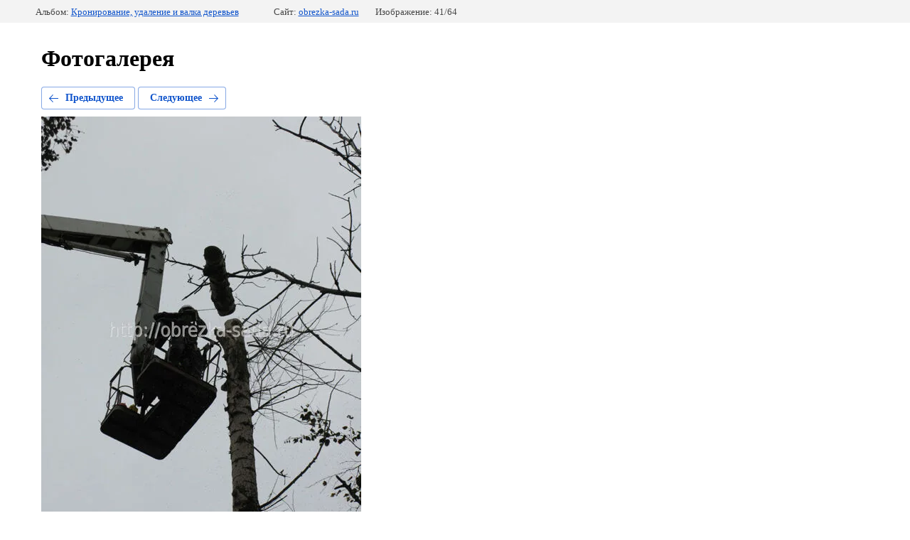

--- FILE ---
content_type: text/html; charset=utf-8
request_url: https://obrezka-sada.ru/fotogalereya?mode=photo&photo_id=597708403
body_size: 4870
content:
			
	
	
	




	






	<!doctype html>
	<html lang="ru">
	<head>
		<meta charset="UTF-8">
		<meta name="robots" content="all"/>
		<title>удаление</title>
<!-- assets.top -->
<script src="/g/libs/nocopy/1.0.0/nocopy.for.all.js" ></script>
<meta property="og:type" content="website">
<meta property="og:url" content="https://obrezka-sada.ru/fotogalereya">
<meta name="twitter:card" content="summary">
<!-- /assets.top -->

		<meta http-equiv="Content-Type" content="text/html; charset=UTF-8" />
		<meta name="description" content="удаление" />
		<meta name="keywords" content="удаление" />
		<meta name="viewport" content="width=device-width, initial-scale=1.0, maximum-scale=1.0, user-scalable=no">
		<meta name="yandex-verification" content="7233be546c796c8a" />
<meta name="yandex-verification" content="7233be546c796c8a" />

            <!-- 46b9544ffa2e5e73c3c971fe2ede35a5 -->
            <script src='/shared/s3/js/lang/ru.js'></script>
            <script src='/shared/s3/js/common.min.js'></script>
        <link rel='stylesheet' type='text/css' href='/shared/s3/css/calendar.css' /><link rel='stylesheet' type='text/css' href='/shared/highslide-4.1.13/highslide.min.css'/>
<script type='text/javascript' src='/shared/highslide-4.1.13/highslide.packed.js'></script>
<script type='text/javascript'>
hs.graphicsDir = '/shared/highslide-4.1.13/graphics/';
hs.outlineType = null;
hs.showCredits = false;
hs.lang={cssDirection:'ltr',loadingText:'Загрузка...',loadingTitle:'Кликните чтобы отменить',focusTitle:'Нажмите чтобы перенести вперёд',fullExpandTitle:'Увеличить',fullExpandText:'Полноэкранный',previousText:'Предыдущий',previousTitle:'Назад (стрелка влево)',nextText:'Далее',nextTitle:'Далее (стрелка вправо)',moveTitle:'Передвинуть',moveText:'Передвинуть',closeText:'Закрыть',closeTitle:'Закрыть (Esc)',resizeTitle:'Восстановить размер',playText:'Слайд-шоу',playTitle:'Слайд-шоу (пробел)',pauseText:'Пауза',pauseTitle:'Приостановить слайд-шоу (пробел)',number:'Изображение %1/%2',restoreTitle:'Нажмите чтобы посмотреть картинку, используйте мышь для перетаскивания. Используйте клавиши вперёд и назад'};</script>
<link rel="icon" href="/favicon.jpg" type="image/jpeg">
<link rel="canonical" href="https://obrezka-sada.ru/fotogalereya">
<!--s3_require-->
<link rel="stylesheet" href="/g/basestyle/1.0.1/gallery2/gallery2.css" type="text/css"/>
<link rel="stylesheet" href="/g/basestyle/1.0.1/gallery2/gallery2.blue.css" type="text/css"/>
<script type="text/javascript" src="/g/basestyle/1.0.1/gallery2/gallery2.js" async></script>
<!--/s3_require-->

<!--s3_goal-->
<script src="/g/s3/goal/1.0.0/s3.goal.js"></script>
<script>new s3.Goal({map:{"2908":{"goal_id":"2908","object_id":"31358306","event":"submit","system":"metrika","label":"e00204fdaa88a6ce","code":"anketa"},"43109":{"goal_id":"43109","object_id":"29309307","event":"submit","system":"metrika","label":"80c7a2b63cc2ecf9","code":"anketa"},"50309":{"goal_id":"50309","object_id":"29876707","event":"submit","system":"metrika","label":"7ccdb9f310489119","code":"anketa"},"67308":{"goal_id":"67308","object_id":"31358706","event":"submit","system":"metrika","label":"2a7cf52c34d563fe","code":"anketa"},"71107":{"goal_id":"71107","object_id":"25263106","event":"submit","system":"metrika","label":"268274c973e50103","code":"anketa"},"88109":{"goal_id":"88109","object_id":"29308907","event":"submit","system":"metrika","label":"8799299099abf3c4","code":"anketa"},"88309":{"goal_id":"88309","object_id":"30067707","event":"submit","system":"metrika","label":"5af6787ce4008f7e","code":"anketa"},"125508":{"goal_id":"125508","object_id":"29867906","event":"submit","system":"metrika","label":"e29fe31c202cacc1","code":"anketa"},"141508":{"goal_id":"141508","object_id":"29867706","event":"submit","system":"metrika","label":"240219b7d7a3d431","code":"anketa"},"147909":{"goal_id":"147909","object_id":"9386509","event":"submit","system":"metrika","label":"e74f18dbef01e3be","code":"anketa"},"148109":{"goal_id":"148109","object_id":"29309107","event":"submit","system":"metrika","label":"4d4c3179917d435a","code":"anketa"},"148309":{"goal_id":"148309","object_id":"62708308","event":"submit","system":"metrika","label":"b2a065a619252fc7","code":"anketa"},"148509":{"goal_id":"148509","object_id":"29308707","event":"submit","system":"metrika","label":"3631bdc1e1a9a813","code":"anketa"},"196306":{"goal_id":"196306","object_id":"12633506","event":"submit","system":"metrika","label":"fm01","code":"anketa"},"208309":{"goal_id":"208309","object_id":"29308507","event":"submit","system":"metrika","label":"9e69730d13d5e4d1","code":"anketa"},"208509":{"goal_id":"208509","object_id":"29877507","event":"submit","system":"metrika","label":"b561d7317469d72b","code":"anketa"},"230108":{"goal_id":"230108","object_id":"12690506","event":"submit","system":"metrika","label":"fd581167e2ee836a","code":"anketa"},"246106":{"goal_id":"246106","object_id":"13860706","event":"submit","system":"metrika","label":"fm01","code":"anketa"},"357107":{"goal_id":"357107","object_id":"25217306","event":"submit","system":"metrika","label":"853ec8566e10568d","code":"anketa"},"357307":{"goal_id":"357307","object_id":"25222106","event":"submit","system":"metrika","label":"26b4586c586526b8","code":"anketa"},"435709":{"goal_id":"435709","object_id":"16064909","event":"submit","system":"metrika","label":"9b9f297f6a425b87","code":"anketa"},"458507":{"goal_id":"458507","object_id":"12691306","event":"submit","system":"metrika","label":"2cd3a9f89b50aa9f","code":"anketa"},"472706":{"goal_id":"472706","object_id":"12632906","event":"submit","system":"metrika","label":"d6ee868c1b5f7dc2","code":"anketa"},"472906":{"goal_id":"472906","object_id":"13860306","event":"submit","system":"metrika","label":"891930f05f4d62d0","code":"anketa"},"473106":{"goal_id":"473106","object_id":"12633706","event":"submit","system":"metrika","label":"9220207d0beeed02","code":"anketa"},"473306":{"goal_id":"473306","object_id":"13860906","event":"submit","system":"metrika","label":"81b5c756d3bf62ad","code":"anketa"},"473506":{"goal_id":"473506","object_id":"12691106","event":"submit","system":"metrika","label":"66590fbb5e6f2a67","code":"anketa"},"473706":{"goal_id":"473706","object_id":"25263306","event":"submit","system":"metrika","label":"7d9dc9a5966b55cc","code":"anketa"},"473906":{"goal_id":"473906","object_id":"12633306","event":"submit","system":"metrika","label":"6203035a175080e4","code":"anketa"},"474106":{"goal_id":"474106","object_id":"244903","event":"submit","system":"metrika","label":"3cfba3241cfafc2e","code":"anketa"},"474306":{"goal_id":"474306","object_id":"12690706","event":"submit","system":"metrika","label":"05cd9dce6f6bd34c","code":"anketa"},"474506":{"goal_id":"474506","object_id":"12633106","event":"submit","system":"metrika","label":"4885e1e33a6a826b","code":"anketa"},"474706":{"goal_id":"474706","object_id":"13860106","event":"submit","system":"metrika","label":"74e8b606d0c1971b","code":"anketa"},"474906":{"goal_id":"474906","object_id":"13931706","event":"submit","system":"metrika","label":"0e1b56fdeced23b2","code":"anketa"},"475106":{"goal_id":"475106","object_id":"13931106","event":"submit","system":"metrika","label":"9fd21c2b1cb23c5f","code":"anketa"},"478908":{"goal_id":"478908","object_id":"8280308","event":"submit","system":"metrika","label":"6bbfd12842fb5595","code":"anketa"},"487506":{"goal_id":"487506","object_id":"29868306","event":"submit","system":"metrika","label":"0ca121241f404128","code":"anketa"},"487706":{"goal_id":"487706","object_id":"32330906","event":"submit","system":"metrika","label":"381976f6468efb1c","code":"anketa"},"487906":{"goal_id":"487906","object_id":"32330506","event":"submit","system":"metrika","label":"bac6b01323785226","code":"anketa"},"488106":{"goal_id":"488106","object_id":"25911706","event":"submit","system":"metrika","label":"c2d24df58054661c","code":"anketa"},"504706":{"goal_id":"504706","object_id":"29867506","event":"submit","system":"metrika","label":"c5e7b40a6cfbae38","code":"anketa"},"504906":{"goal_id":"504906","object_id":"13860506","event":"submit","system":"metrika","label":"1079e4b53114ac09","code":"anketa"},"510908":{"goal_id":"510908","object_id":"9395108","event":"submit","system":"metrika","label":"11b1b1cab827e69b","code":"anketa"},"511108":{"goal_id":"511108","object_id":"9394508","event":"submit","system":"metrika","label":"195493fcdd05d0c8","code":"anketa"},"529506":{"goal_id":"529506","object_id":"32330106","event":"submit","system":"metrika","label":"6f86655c8507569c","code":"anketa"},"531707":{"goal_id":"531707","object_id":"13931906","event":"submit","system":"metrika","label":"37384c321a3030e4","code":"anketa"},"545507":{"goal_id":"545507","object_id":"29924507","event":"submit","system":"metrika","label":"56e8d14d7b0bbbde","code":"anketa"},"577707":{"goal_id":"577707","object_id":"29877307","event":"submit","system":"metrika","label":"79778997663c2bb3","code":"anketa"},"600707":{"goal_id":"600707","object_id":"31358906","event":"submit","system":"metrika","label":"4f8f19f1beba1ae9","code":"anketa"},"602909":{"goal_id":"602909","object_id":"31358506","event":"submit","system":"metrika","label":"6a9ce415a6f38089","code":"anketa"},"603109":{"goal_id":"603109","object_id":"62707708","event":"submit","system":"metrika","label":"86f207a7cf12927b","code":"anketa"},"619105":{"goal_id":"619105","object_id":"6426603","event":"submit","system":"metrika","label":"fm01","code":"anketa"},"619305":{"goal_id":"619305","object_id":"6426803","event":"submit","system":"metrika","label":"fm01","code":"anketa"},"619505":{"goal_id":"619505","object_id":"6621603","event":"submit","system":"metrika","label":"fm01","code":"anketa"},"619705":{"goal_id":"619705","object_id":"13000703","event":"submit","system":"metrika","label":"fm01","code":"anketa"},"619905":{"goal_id":"619905","object_id":"13000903","event":"submit","system":"metrika","label":"fm01","code":"anketa"},"620105":{"goal_id":"620105","object_id":"13001703","event":"submit","system":"metrika","label":"fm01","code":"anketa"},"620305":{"goal_id":"620305","object_id":"15538103","event":"submit","system":"metrika","label":"fm01","code":"anketa"},"624105":{"goal_id":"624105","object_id":"12290901","event":"submit","system":"metrika","label":"fm01","code":"anketa"},"624305":{"goal_id":"624305","object_id":"13001503","event":"submit","system":"metrika","label":"fm01","code":"anketa"},"624505":{"goal_id":"624505","object_id":"20649900","event":"submit","system":"metrika","label":"fm01","code":"anketa"},"624705":{"goal_id":"624705","object_id":"15446302","event":"submit","system":"metrika","label":"fm01","code":"anketa"},"624905":{"goal_id":"624905","object_id":"10982503","event":"submit","system":"metrika","label":"fm01","code":"anketa"},"634107":{"goal_id":"634107","object_id":"13931306","event":"submit","system":"metrika","label":"46800a24b852c1fb","code":"anketa"},"636905":{"goal_id":"636905","object_id":"57272105","event":"submit","system":"metrika","label":"fm01","code":"anketa"},"637305":{"goal_id":"637305","object_id":"57294305","event":"submit","system":"metrika","label":"fm01","code":"anketa"},"637505":{"goal_id":"637505","object_id":"13001303","event":"submit","system":"metrika","label":"fm01","code":"anketa"},"682509":{"goal_id":"682509","object_id":"30067907","event":"submit","system":"metrika","label":"90c1992b6510b17c","code":"anketa"},"682709":{"goal_id":"682709","object_id":"29876907","event":"submit","system":"metrika","label":"4c88f64a26b9b2d7","code":"anketa"},"724709":{"goal_id":"724709","object_id":"8429309","event":"submit","system":"metrika","label":"52bf4835bc1f3a77","code":"anketa"},"727907":{"goal_id":"727907","object_id":"31358106","event":"submit","system":"metrika","label":"a777f8856bf9b967","code":"anketa"},"739709":{"goal_id":"739709","object_id":"9385909","event":"submit","system":"metrika","label":"82ed0993c8273077","code":"anketa"},"764309":{"goal_id":"764309","object_id":"9385709","event":"submit","system":"metrika","label":"b31586b391c0e949","code":"anketa"},"798308":{"goal_id":"798308","object_id":"9215908","event":"submit","system":"metrika","label":"27bfd850372618db","code":"anketa"},"834509":{"goal_id":"834509","object_id":"9386109","event":"submit","system":"metrika","label":"f1fc5aa6ce04cf81","code":"anketa"},"873309":{"goal_id":"873309","object_id":"62707508","event":"submit","system":"metrika","label":"739df98d9d9b7da5","code":"anketa"}}, goals: [], ecommerce:[]});</script>
<!--/s3_goal-->

	</head>
	<body>
		<div class="g-page g-page-gallery2 g-page-gallery2--photo">

		
		
			<div class="g-panel g-panel--fill g-panel--no-rounded g-panel--fixed-top">
	<div class="g-gallery2-info ">
					<div class="g-gallery2-info__item">
				<div class="g-gallery2-info__item-label">Альбом:</div>
				<a href="/fotogalereya?mode=album&album_id=166602501" class="g-gallery2-info__item-value">Кронирование, удаление и валка деревьев</a>
			</div>
				<div class="g-gallery2-info__item">
			<div class="g-gallery2-info__item-label">Сайт:</div>
			<a href="//obrezka-sada.ru" class="g-gallery2-info__item-value">obrezka-sada.ru</a>

			<div class="g-gallery2-info__item-label">Изображение: 41/64</div>
		</div>
	</div>
</div>
			<h1>Фотогалерея</h1>
			
										
										
			
			
			<a href="/fotogalereya?mode=photo&photo_id=597708203" class="g-button g-button--invert g-button--arr-left">Предыдущее</a>
			<a href="/fotogalereya?mode=photo&photo_id=597708603" class="g-button g-button--invert g-button--arr-right">Следующее</a>

			
			<div class="g-gallery2-preview ">
	<img src="/thumb/2/LP0FILBJ9BagcCQFlfBvTA/700r600/d/%D1%83%D0%B4%D0%B0%D0%BB%D0%B5%D0%BD%D0%B8%D0%B5.jpg">
</div>

			
			<a href="/fotogalereya?mode=photo&photo_id=597708203" class="g-gallery2-thumb g-gallery2-thumb--prev">
	<span class="g-gallery2-thumb__image"><img src="/thumb/2/pAubrICLwrokpX1jw9iMYw/200r200/d/%D0%B2%D1%8B%D0%BA%D0%BE%D1%80%D1%87%D0%B5%D0%B2%D1%8B%D0%B2%D0%B0%D0%BD%D0%B8%D0%B5_%D0%BF%D0%BD%D0%B5%D0%B9.jpg"></span>
	<span class="g-link g-link--arr-left">Предыдущее</span>
</a>
			
			<a href="/fotogalereya?mode=photo&photo_id=597708603" class="g-gallery2-thumb g-gallery2-thumb--next">
	<span class="g-gallery2-thumb__image"><img src="/thumb/2/nrXPPrkiSAw31LwNNHvWtw/200r200/d/%D1%83%D0%B4%D0%B0%D0%BB%D0%B5%D0%BD%D0%B8%D0%B5_%D1%81%D1%83%D1%85%D0%B8%D1%85_%D0%B4%D0%B5%D1%80%D0%B5%D0%B2%D1%8C%D0%B5%D0%B2.jpg"></span>
	<span class="g-link g-link--arr-right">Следующее</span>
</a>
			
			<div class="g-line"><a href="/fotogalereya?mode=album&album_id=166602501" class="g-button g-button--invert">Вернуться в галерею</a></div>

		
			</div>

	
<!-- assets.bottom -->
<!-- </noscript></script></style> -->
<script src="/my/s3/js/site.min.js?1768978399" ></script>
<script src="/my/s3/js/site/defender.min.js?1768978399" ></script>
<script src="https://cp.onicon.ru/loader/514c723e72d22ca3590002ea.js" data-auto async></script>
<!-- Yandex.Metrika counter -->
<script type="text/javascript">
    (function(m,e,t,r,i,k,a){
        m[i]=m[i]||function(){(m[i].a=m[i].a||[]).push(arguments)};
        m[i].l=1*new Date();
        k=e.createElement(t),a=e.getElementsByTagName(t)[0],k.async=1,k.src=r,a.parentNode.insertBefore(k,a)
    })(window, document,'script','//mc.yandex.ru/metrika/tag.js', 'ym');

    ym(91043066, 'init', {accurateTrackBounce:true, trackLinks:true, clickmap:true, params: {__ym: {isFromApi: 'yesIsFromApi'}}});
</script>
<noscript><div><img src="https://mc.yandex.ru/watch/91043066" style="position:absolute; left:-9999px;" alt="" /></div></noscript>
<!-- /Yandex.Metrika counter -->
<script >/*<![CDATA[*/
var megacounter_key="e4e550eae9f05adc9bf54c6240825491";
(function(d){
    var s = d.createElement("script");
    s.src = "//counter.megagroup.ru/loader.js?"+new Date().getTime();
    s.async = true;
    d.getElementsByTagName("head")[0].appendChild(s);
})(document);
/*]]>*/</script>
<script >/*<![CDATA[*/
$ite.start({"sid":75579,"vid":1833718,"aid":5630,"stid":7,"cp":21,"active":true,"domain":"obrezka-sada.ru","lang":"ru","trusted":false,"debug":false,"captcha":3});
/*]]>*/</script>
<!-- /assets.bottom -->
</body>
	</html>


--- FILE ---
content_type: text/javascript
request_url: https://counter.megagroup.ru/e4e550eae9f05adc9bf54c6240825491.js?r=&s=1280*720*24&u=https%3A%2F%2Fobrezka-sada.ru%2Ffotogalereya%3Fmode%3Dphoto%26photo_id%3D597708403&t=%D1%83%D0%B4%D0%B0%D0%BB%D0%B5%D0%BD%D0%B8%D0%B5&fv=0,0&en=1&rld=0&fr=0&callback=_sntnl1769024572356&1769024572356
body_size: 87
content:
//:1
_sntnl1769024572356({date:"Wed, 21 Jan 2026 19:42:52 GMT", res:"1"})